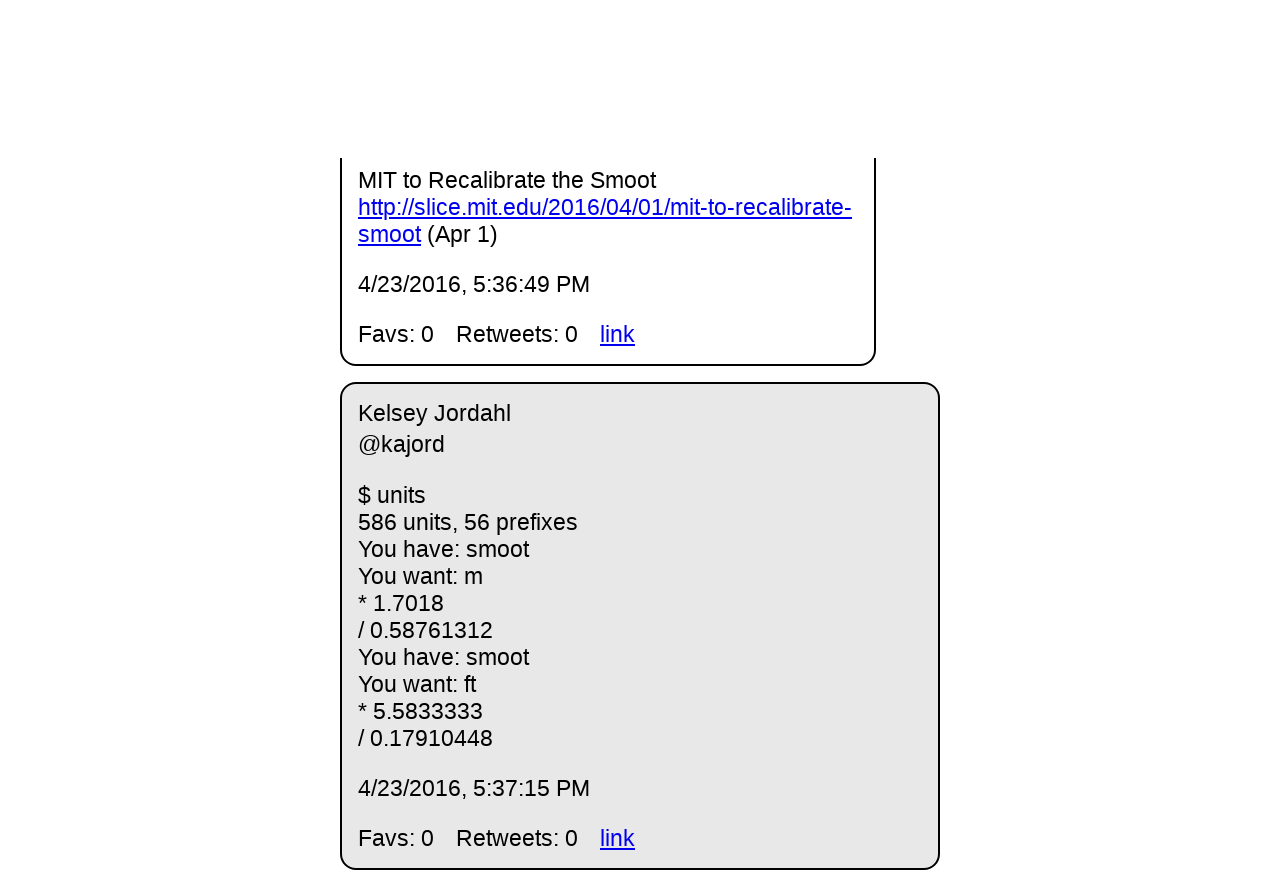

--- FILE ---
content_type: text/html; charset=utf-8
request_url: https://kjordahl.net/files/twitter-archive/kajord/status/724034432433160192/
body_size: 522
content:
<!DOCTYPE html>
<html lang="en">
<head>
  <meta charset="UTF-8">
  <meta name="viewport" content="width=device-width, initial-scale=1">
  
  <meta property="og:url" content="https://kjordahl.net/twitter-archive/kajord/status/724034432433160192" />
  <meta property="og:title" content="Kelsey Jordahl on Twitter (archived)" />
  <meta property="og:description" content="$ units
586 units, 56 prefixes
You have: smoot
You want: m
* 1.7018
/ 0.58761312
You have: smoot
You want: ft
* 5.5833333
/ 0.17910448" />
  
  

  <title>$ units
586 units, 56 prefixes
You have: smoot
You want: m
* 1.7018
/ 0.58761312
You have: smoot
You want: ft
* 5.5833333
/ 0.17910448</title>
  <link rel="stylesheet" href="../../../styles.css">
</head>
<body>
  <div class="wrapper">
  	<div class="flex-wrap">
      <a href="../../../">
        <p>&larr; @kajord Twitter archive</p>
      </a>
      
  	  <article class="tweet parent " >
  	    <p class="display_name">
  	      Kelsey Jordahl
  	    </p>
  	    <p class="user_name">
  	      @kajord
  	    </p>
  	    <p class="full_text">
  	      MIT to Recalibrate the Smoot <a href="http://slice.mit.edu/2016/04/01/mit-to-recalibrate-smoot">http://slice.mit.edu/2016/04/01/mit-to-recalibrate-smoot</a> (Apr 1)
  	    </p>
  	    <p class="created_at">
  	      4/23/2016, 5:36:49 PM
  	    </p>
  	    <p class="favorite_count">Favs: 0</p>
  	    <p class="retweet_count">Retweets: 0</p>
  	    <a class="permalink" href="../724034325851725824">link</a>
  	  </article>


  	  <article class="tweet  " id="main">
  	    <p class="display_name">
  	      Kelsey Jordahl
  	    </p>
  	    <p class="user_name">
  	      @kajord
  	    </p>
  	    <p class="full_text">
  	      $ units<br>586 units, 56 prefixes<br>You have: smoot<br>You want: m<br>* 1.7018<br>/ 0.58761312<br>You have: smoot<br>You want: ft<br>* 5.5833333<br>/ 0.17910448
  	    </p>
  	    <p class="created_at">
  	      4/23/2016, 5:37:15 PM
  	    </p>
  	    <p class="favorite_count">Favs: 0</p>
  	    <p class="retweet_count">Retweets: 0</p>
  	    <a class="permalink" href="../724034432433160192">link</a>
  	  </article>

  	</div>
  </div>
</body>
<script>
document.getElementById('main').scrollIntoView();
</script>
</html>